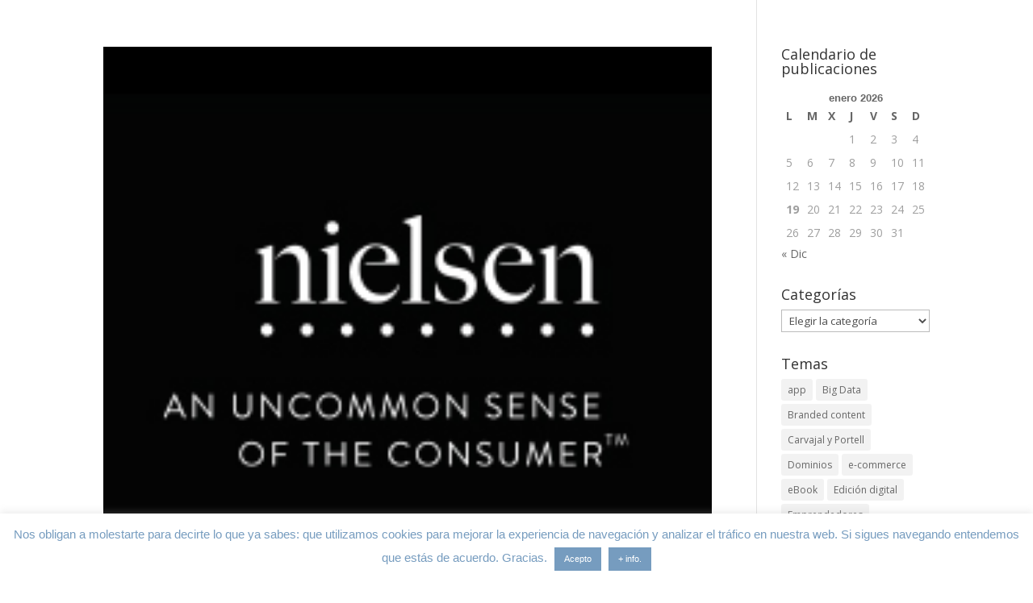

--- FILE ---
content_type: text/css
request_url: https://www.carvajalyportell.com/wp-content/themes/carvajal_portell/style.css?ver=4.27.5
body_size: -104
content:
/*
 Theme Name:   carvajal_portell
 Theme URI:    https://carvajalyportell.com
 Description:  DIVI Child Theme
 Author:       C&P Avadantis
 Template:     Divi
 Version:      1.0.0
 Tags:         responsive-layout, accessibility-ready
 Text Domain:  carvajal_portell
*/

--- FILE ---
content_type: text/plain
request_url: https://www.google-analytics.com/j/collect?v=1&_v=j102&a=382989502&t=pageview&_s=1&dl=https%3A%2F%2Fwww.carvajalyportell.com%2Ftag%2Fmetricas%2F&ul=en-us%40posix&dt=m%C3%A9tricas%20archivos%20-%20Carvajal%20%26%20Portell&sr=1280x720&vp=1280x720&_u=IEBAAEABAAAAACAAI~&jid=1312076441&gjid=1709958009&cid=1378739509.1768794718&tid=UA-39957919-1&_gid=437336565.1768794718&_r=1&_slc=1&z=1950102874
body_size: -452
content:
2,cG-JDYDL9HHBP